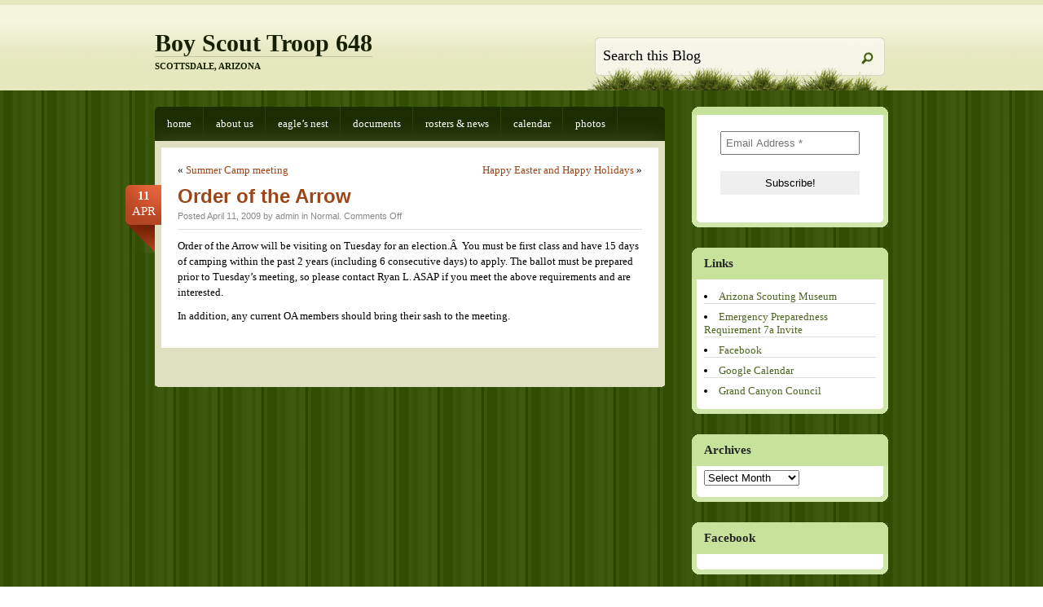

--- FILE ---
content_type: text/html; charset=UTF-8
request_url: https://www.bsatroop648.org/2009/04/order-of-the-arrow/
body_size: 9363
content:
<!DOCTYPE html PUBLIC "-//W3C//DTD XHTML 1.0 Transitional//EN" "http://www.w3.org/TR/xhtml1/DTD/xhtml1-transitional.dtd">
<html xmlns="http://www.w3.org/1999/xhtml" lang="en-US">
<head profile="http://gmpg.org/xfn/11">
<meta http-equiv="Content-Type" content="text/html; charset=UTF-8" />
<title>Order of the Arrow | Boy Scout Troop 648</title>
<!--[if IE 6]><link rel="stylesheet" href="https://www.bsatroop648.org/wp-content/themes/springloaded/ie6.css" type="text/css" media="screen" /><![endif]-->
<link rel="pingback" href="https://www.bsatroop648.org/xmlrpc.php" />
<!--[if lt IE 7.]>
<script defer type="text/javascript" src="https://www.bsatroop648.org/wp-content/themes/springloaded/pngfix.js"></script>
<![endif]-->
<meta name='robots' content='max-image-preview:large' />
	<style>img:is([sizes="auto" i], [sizes^="auto," i]) { contain-intrinsic-size: 3000px 1500px }</style>
	<link rel="alternate" type="application/rss+xml" title="Boy Scout Troop 648 &raquo; Feed" href="https://www.bsatroop648.org/feed/" />
<link rel="alternate" type="application/rss+xml" title="Boy Scout Troop 648 &raquo; Comments Feed" href="https://www.bsatroop648.org/comments/feed/" />
<script type="text/javascript">
/* <![CDATA[ */
window._wpemojiSettings = {"baseUrl":"https:\/\/s.w.org\/images\/core\/emoji\/16.0.1\/72x72\/","ext":".png","svgUrl":"https:\/\/s.w.org\/images\/core\/emoji\/16.0.1\/svg\/","svgExt":".svg","source":{"concatemoji":"https:\/\/www.bsatroop648.org\/wp-includes\/js\/wp-emoji-release.min.js?ver=6d29f1dc9368dd26ff349c586b1f005c"}};
/*! This file is auto-generated */
!function(s,n){var o,i,e;function c(e){try{var t={supportTests:e,timestamp:(new Date).valueOf()};sessionStorage.setItem(o,JSON.stringify(t))}catch(e){}}function p(e,t,n){e.clearRect(0,0,e.canvas.width,e.canvas.height),e.fillText(t,0,0);var t=new Uint32Array(e.getImageData(0,0,e.canvas.width,e.canvas.height).data),a=(e.clearRect(0,0,e.canvas.width,e.canvas.height),e.fillText(n,0,0),new Uint32Array(e.getImageData(0,0,e.canvas.width,e.canvas.height).data));return t.every(function(e,t){return e===a[t]})}function u(e,t){e.clearRect(0,0,e.canvas.width,e.canvas.height),e.fillText(t,0,0);for(var n=e.getImageData(16,16,1,1),a=0;a<n.data.length;a++)if(0!==n.data[a])return!1;return!0}function f(e,t,n,a){switch(t){case"flag":return n(e,"\ud83c\udff3\ufe0f\u200d\u26a7\ufe0f","\ud83c\udff3\ufe0f\u200b\u26a7\ufe0f")?!1:!n(e,"\ud83c\udde8\ud83c\uddf6","\ud83c\udde8\u200b\ud83c\uddf6")&&!n(e,"\ud83c\udff4\udb40\udc67\udb40\udc62\udb40\udc65\udb40\udc6e\udb40\udc67\udb40\udc7f","\ud83c\udff4\u200b\udb40\udc67\u200b\udb40\udc62\u200b\udb40\udc65\u200b\udb40\udc6e\u200b\udb40\udc67\u200b\udb40\udc7f");case"emoji":return!a(e,"\ud83e\udedf")}return!1}function g(e,t,n,a){var r="undefined"!=typeof WorkerGlobalScope&&self instanceof WorkerGlobalScope?new OffscreenCanvas(300,150):s.createElement("canvas"),o=r.getContext("2d",{willReadFrequently:!0}),i=(o.textBaseline="top",o.font="600 32px Arial",{});return e.forEach(function(e){i[e]=t(o,e,n,a)}),i}function t(e){var t=s.createElement("script");t.src=e,t.defer=!0,s.head.appendChild(t)}"undefined"!=typeof Promise&&(o="wpEmojiSettingsSupports",i=["flag","emoji"],n.supports={everything:!0,everythingExceptFlag:!0},e=new Promise(function(e){s.addEventListener("DOMContentLoaded",e,{once:!0})}),new Promise(function(t){var n=function(){try{var e=JSON.parse(sessionStorage.getItem(o));if("object"==typeof e&&"number"==typeof e.timestamp&&(new Date).valueOf()<e.timestamp+604800&&"object"==typeof e.supportTests)return e.supportTests}catch(e){}return null}();if(!n){if("undefined"!=typeof Worker&&"undefined"!=typeof OffscreenCanvas&&"undefined"!=typeof URL&&URL.createObjectURL&&"undefined"!=typeof Blob)try{var e="postMessage("+g.toString()+"("+[JSON.stringify(i),f.toString(),p.toString(),u.toString()].join(",")+"));",a=new Blob([e],{type:"text/javascript"}),r=new Worker(URL.createObjectURL(a),{name:"wpTestEmojiSupports"});return void(r.onmessage=function(e){c(n=e.data),r.terminate(),t(n)})}catch(e){}c(n=g(i,f,p,u))}t(n)}).then(function(e){for(var t in e)n.supports[t]=e[t],n.supports.everything=n.supports.everything&&n.supports[t],"flag"!==t&&(n.supports.everythingExceptFlag=n.supports.everythingExceptFlag&&n.supports[t]);n.supports.everythingExceptFlag=n.supports.everythingExceptFlag&&!n.supports.flag,n.DOMReady=!1,n.readyCallback=function(){n.DOMReady=!0}}).then(function(){return e}).then(function(){var e;n.supports.everything||(n.readyCallback(),(e=n.source||{}).concatemoji?t(e.concatemoji):e.wpemoji&&e.twemoji&&(t(e.twemoji),t(e.wpemoji)))}))}((window,document),window._wpemojiSettings);
/* ]]> */
</script>
<style id='wp-emoji-styles-inline-css' type='text/css'>

	img.wp-smiley, img.emoji {
		display: inline !important;
		border: none !important;
		box-shadow: none !important;
		height: 1em !important;
		width: 1em !important;
		margin: 0 0.07em !important;
		vertical-align: -0.1em !important;
		background: none !important;
		padding: 0 !important;
	}
</style>
<link rel='stylesheet' id='wp-block-library-css' href='https://www.bsatroop648.org/wp-includes/css/dist/block-library/style.min.css?ver=6d29f1dc9368dd26ff349c586b1f005c' type='text/css' media='all' />
<style id='classic-theme-styles-inline-css' type='text/css'>
/*! This file is auto-generated */
.wp-block-button__link{color:#fff;background-color:#32373c;border-radius:9999px;box-shadow:none;text-decoration:none;padding:calc(.667em + 2px) calc(1.333em + 2px);font-size:1.125em}.wp-block-file__button{background:#32373c;color:#fff;text-decoration:none}
</style>
<style id='global-styles-inline-css' type='text/css'>
:root{--wp--preset--aspect-ratio--square: 1;--wp--preset--aspect-ratio--4-3: 4/3;--wp--preset--aspect-ratio--3-4: 3/4;--wp--preset--aspect-ratio--3-2: 3/2;--wp--preset--aspect-ratio--2-3: 2/3;--wp--preset--aspect-ratio--16-9: 16/9;--wp--preset--aspect-ratio--9-16: 9/16;--wp--preset--color--black: #000000;--wp--preset--color--cyan-bluish-gray: #abb8c3;--wp--preset--color--white: #ffffff;--wp--preset--color--pale-pink: #f78da7;--wp--preset--color--vivid-red: #cf2e2e;--wp--preset--color--luminous-vivid-orange: #ff6900;--wp--preset--color--luminous-vivid-amber: #fcb900;--wp--preset--color--light-green-cyan: #7bdcb5;--wp--preset--color--vivid-green-cyan: #00d084;--wp--preset--color--pale-cyan-blue: #8ed1fc;--wp--preset--color--vivid-cyan-blue: #0693e3;--wp--preset--color--vivid-purple: #9b51e0;--wp--preset--gradient--vivid-cyan-blue-to-vivid-purple: linear-gradient(135deg,rgba(6,147,227,1) 0%,rgb(155,81,224) 100%);--wp--preset--gradient--light-green-cyan-to-vivid-green-cyan: linear-gradient(135deg,rgb(122,220,180) 0%,rgb(0,208,130) 100%);--wp--preset--gradient--luminous-vivid-amber-to-luminous-vivid-orange: linear-gradient(135deg,rgba(252,185,0,1) 0%,rgba(255,105,0,1) 100%);--wp--preset--gradient--luminous-vivid-orange-to-vivid-red: linear-gradient(135deg,rgba(255,105,0,1) 0%,rgb(207,46,46) 100%);--wp--preset--gradient--very-light-gray-to-cyan-bluish-gray: linear-gradient(135deg,rgb(238,238,238) 0%,rgb(169,184,195) 100%);--wp--preset--gradient--cool-to-warm-spectrum: linear-gradient(135deg,rgb(74,234,220) 0%,rgb(151,120,209) 20%,rgb(207,42,186) 40%,rgb(238,44,130) 60%,rgb(251,105,98) 80%,rgb(254,248,76) 100%);--wp--preset--gradient--blush-light-purple: linear-gradient(135deg,rgb(255,206,236) 0%,rgb(152,150,240) 100%);--wp--preset--gradient--blush-bordeaux: linear-gradient(135deg,rgb(254,205,165) 0%,rgb(254,45,45) 50%,rgb(107,0,62) 100%);--wp--preset--gradient--luminous-dusk: linear-gradient(135deg,rgb(255,203,112) 0%,rgb(199,81,192) 50%,rgb(65,88,208) 100%);--wp--preset--gradient--pale-ocean: linear-gradient(135deg,rgb(255,245,203) 0%,rgb(182,227,212) 50%,rgb(51,167,181) 100%);--wp--preset--gradient--electric-grass: linear-gradient(135deg,rgb(202,248,128) 0%,rgb(113,206,126) 100%);--wp--preset--gradient--midnight: linear-gradient(135deg,rgb(2,3,129) 0%,rgb(40,116,252) 100%);--wp--preset--font-size--small: 13px;--wp--preset--font-size--medium: 20px;--wp--preset--font-size--large: 36px;--wp--preset--font-size--x-large: 42px;--wp--preset--spacing--20: 0.44rem;--wp--preset--spacing--30: 0.67rem;--wp--preset--spacing--40: 1rem;--wp--preset--spacing--50: 1.5rem;--wp--preset--spacing--60: 2.25rem;--wp--preset--spacing--70: 3.38rem;--wp--preset--spacing--80: 5.06rem;--wp--preset--shadow--natural: 6px 6px 9px rgba(0, 0, 0, 0.2);--wp--preset--shadow--deep: 12px 12px 50px rgba(0, 0, 0, 0.4);--wp--preset--shadow--sharp: 6px 6px 0px rgba(0, 0, 0, 0.2);--wp--preset--shadow--outlined: 6px 6px 0px -3px rgba(255, 255, 255, 1), 6px 6px rgba(0, 0, 0, 1);--wp--preset--shadow--crisp: 6px 6px 0px rgba(0, 0, 0, 1);}:where(.is-layout-flex){gap: 0.5em;}:where(.is-layout-grid){gap: 0.5em;}body .is-layout-flex{display: flex;}.is-layout-flex{flex-wrap: wrap;align-items: center;}.is-layout-flex > :is(*, div){margin: 0;}body .is-layout-grid{display: grid;}.is-layout-grid > :is(*, div){margin: 0;}:where(.wp-block-columns.is-layout-flex){gap: 2em;}:where(.wp-block-columns.is-layout-grid){gap: 2em;}:where(.wp-block-post-template.is-layout-flex){gap: 1.25em;}:where(.wp-block-post-template.is-layout-grid){gap: 1.25em;}.has-black-color{color: var(--wp--preset--color--black) !important;}.has-cyan-bluish-gray-color{color: var(--wp--preset--color--cyan-bluish-gray) !important;}.has-white-color{color: var(--wp--preset--color--white) !important;}.has-pale-pink-color{color: var(--wp--preset--color--pale-pink) !important;}.has-vivid-red-color{color: var(--wp--preset--color--vivid-red) !important;}.has-luminous-vivid-orange-color{color: var(--wp--preset--color--luminous-vivid-orange) !important;}.has-luminous-vivid-amber-color{color: var(--wp--preset--color--luminous-vivid-amber) !important;}.has-light-green-cyan-color{color: var(--wp--preset--color--light-green-cyan) !important;}.has-vivid-green-cyan-color{color: var(--wp--preset--color--vivid-green-cyan) !important;}.has-pale-cyan-blue-color{color: var(--wp--preset--color--pale-cyan-blue) !important;}.has-vivid-cyan-blue-color{color: var(--wp--preset--color--vivid-cyan-blue) !important;}.has-vivid-purple-color{color: var(--wp--preset--color--vivid-purple) !important;}.has-black-background-color{background-color: var(--wp--preset--color--black) !important;}.has-cyan-bluish-gray-background-color{background-color: var(--wp--preset--color--cyan-bluish-gray) !important;}.has-white-background-color{background-color: var(--wp--preset--color--white) !important;}.has-pale-pink-background-color{background-color: var(--wp--preset--color--pale-pink) !important;}.has-vivid-red-background-color{background-color: var(--wp--preset--color--vivid-red) !important;}.has-luminous-vivid-orange-background-color{background-color: var(--wp--preset--color--luminous-vivid-orange) !important;}.has-luminous-vivid-amber-background-color{background-color: var(--wp--preset--color--luminous-vivid-amber) !important;}.has-light-green-cyan-background-color{background-color: var(--wp--preset--color--light-green-cyan) !important;}.has-vivid-green-cyan-background-color{background-color: var(--wp--preset--color--vivid-green-cyan) !important;}.has-pale-cyan-blue-background-color{background-color: var(--wp--preset--color--pale-cyan-blue) !important;}.has-vivid-cyan-blue-background-color{background-color: var(--wp--preset--color--vivid-cyan-blue) !important;}.has-vivid-purple-background-color{background-color: var(--wp--preset--color--vivid-purple) !important;}.has-black-border-color{border-color: var(--wp--preset--color--black) !important;}.has-cyan-bluish-gray-border-color{border-color: var(--wp--preset--color--cyan-bluish-gray) !important;}.has-white-border-color{border-color: var(--wp--preset--color--white) !important;}.has-pale-pink-border-color{border-color: var(--wp--preset--color--pale-pink) !important;}.has-vivid-red-border-color{border-color: var(--wp--preset--color--vivid-red) !important;}.has-luminous-vivid-orange-border-color{border-color: var(--wp--preset--color--luminous-vivid-orange) !important;}.has-luminous-vivid-amber-border-color{border-color: var(--wp--preset--color--luminous-vivid-amber) !important;}.has-light-green-cyan-border-color{border-color: var(--wp--preset--color--light-green-cyan) !important;}.has-vivid-green-cyan-border-color{border-color: var(--wp--preset--color--vivid-green-cyan) !important;}.has-pale-cyan-blue-border-color{border-color: var(--wp--preset--color--pale-cyan-blue) !important;}.has-vivid-cyan-blue-border-color{border-color: var(--wp--preset--color--vivid-cyan-blue) !important;}.has-vivid-purple-border-color{border-color: var(--wp--preset--color--vivid-purple) !important;}.has-vivid-cyan-blue-to-vivid-purple-gradient-background{background: var(--wp--preset--gradient--vivid-cyan-blue-to-vivid-purple) !important;}.has-light-green-cyan-to-vivid-green-cyan-gradient-background{background: var(--wp--preset--gradient--light-green-cyan-to-vivid-green-cyan) !important;}.has-luminous-vivid-amber-to-luminous-vivid-orange-gradient-background{background: var(--wp--preset--gradient--luminous-vivid-amber-to-luminous-vivid-orange) !important;}.has-luminous-vivid-orange-to-vivid-red-gradient-background{background: var(--wp--preset--gradient--luminous-vivid-orange-to-vivid-red) !important;}.has-very-light-gray-to-cyan-bluish-gray-gradient-background{background: var(--wp--preset--gradient--very-light-gray-to-cyan-bluish-gray) !important;}.has-cool-to-warm-spectrum-gradient-background{background: var(--wp--preset--gradient--cool-to-warm-spectrum) !important;}.has-blush-light-purple-gradient-background{background: var(--wp--preset--gradient--blush-light-purple) !important;}.has-blush-bordeaux-gradient-background{background: var(--wp--preset--gradient--blush-bordeaux) !important;}.has-luminous-dusk-gradient-background{background: var(--wp--preset--gradient--luminous-dusk) !important;}.has-pale-ocean-gradient-background{background: var(--wp--preset--gradient--pale-ocean) !important;}.has-electric-grass-gradient-background{background: var(--wp--preset--gradient--electric-grass) !important;}.has-midnight-gradient-background{background: var(--wp--preset--gradient--midnight) !important;}.has-small-font-size{font-size: var(--wp--preset--font-size--small) !important;}.has-medium-font-size{font-size: var(--wp--preset--font-size--medium) !important;}.has-large-font-size{font-size: var(--wp--preset--font-size--large) !important;}.has-x-large-font-size{font-size: var(--wp--preset--font-size--x-large) !important;}
:where(.wp-block-post-template.is-layout-flex){gap: 1.25em;}:where(.wp-block-post-template.is-layout-grid){gap: 1.25em;}
:where(.wp-block-columns.is-layout-flex){gap: 2em;}:where(.wp-block-columns.is-layout-grid){gap: 2em;}
:root :where(.wp-block-pullquote){font-size: 1.5em;line-height: 1.6;}
</style>
<link rel='stylesheet' id='springloaded-css' href='https://www.bsatroop648.org/wp-content/themes/springloaded/style.css?ver=6d29f1dc9368dd26ff349c586b1f005c' type='text/css' media='all' />
<link rel="https://api.w.org/" href="https://www.bsatroop648.org/wp-json/" /><link rel="alternate" title="JSON" type="application/json" href="https://www.bsatroop648.org/wp-json/wp/v2/posts/225" /><link rel="EditURI" type="application/rsd+xml" title="RSD" href="https://www.bsatroop648.org/xmlrpc.php?rsd" />
<link rel="canonical" href="https://www.bsatroop648.org/2009/04/order-of-the-arrow/" />
<link rel="alternate" title="oEmbed (JSON)" type="application/json+oembed" href="https://www.bsatroop648.org/wp-json/oembed/1.0/embed?url=https%3A%2F%2Fwww.bsatroop648.org%2F2009%2F04%2Forder-of-the-arrow%2F" />
<link rel="alternate" title="oEmbed (XML)" type="text/xml+oembed" href="https://www.bsatroop648.org/wp-json/oembed/1.0/embed?url=https%3A%2F%2Fwww.bsatroop648.org%2F2009%2F04%2Forder-of-the-arrow%2F&#038;format=xml" />
<style data-context="foundation-flickity-css">/*! Flickity v2.0.2
http://flickity.metafizzy.co
---------------------------------------------- */.flickity-enabled{position:relative}.flickity-enabled:focus{outline:0}.flickity-viewport{overflow:hidden;position:relative;height:100%}.flickity-slider{position:absolute;width:100%;height:100%}.flickity-enabled.is-draggable{-webkit-tap-highlight-color:transparent;tap-highlight-color:transparent;-webkit-user-select:none;-moz-user-select:none;-ms-user-select:none;user-select:none}.flickity-enabled.is-draggable .flickity-viewport{cursor:move;cursor:-webkit-grab;cursor:grab}.flickity-enabled.is-draggable .flickity-viewport.is-pointer-down{cursor:-webkit-grabbing;cursor:grabbing}.flickity-prev-next-button{position:absolute;top:50%;width:44px;height:44px;border:none;border-radius:50%;background:#fff;background:hsla(0,0%,100%,.75);cursor:pointer;-webkit-transform:translateY(-50%);transform:translateY(-50%)}.flickity-prev-next-button:hover{background:#fff}.flickity-prev-next-button:focus{outline:0;box-shadow:0 0 0 5px #09f}.flickity-prev-next-button:active{opacity:.6}.flickity-prev-next-button.previous{left:10px}.flickity-prev-next-button.next{right:10px}.flickity-rtl .flickity-prev-next-button.previous{left:auto;right:10px}.flickity-rtl .flickity-prev-next-button.next{right:auto;left:10px}.flickity-prev-next-button:disabled{opacity:.3;cursor:auto}.flickity-prev-next-button svg{position:absolute;left:20%;top:20%;width:60%;height:60%}.flickity-prev-next-button .arrow{fill:#333}.flickity-page-dots{position:absolute;width:100%;bottom:-25px;padding:0;margin:0;list-style:none;text-align:center;line-height:1}.flickity-rtl .flickity-page-dots{direction:rtl}.flickity-page-dots .dot{display:inline-block;width:10px;height:10px;margin:0 8px;background:#333;border-radius:50%;opacity:.25;cursor:pointer}.flickity-page-dots .dot.is-selected{opacity:1}</style><style data-context="foundation-slideout-css">.slideout-menu{position:fixed;left:0;top:0;bottom:0;right:auto;z-index:0;width:256px;overflow-y:auto;-webkit-overflow-scrolling:touch;display:none}.slideout-menu.pushit-right{left:auto;right:0}.slideout-panel{position:relative;z-index:1;will-change:transform}.slideout-open,.slideout-open .slideout-panel,.slideout-open body{overflow:hidden}.slideout-open .slideout-menu{display:block}.pushit{display:none}</style><style>.ios7.web-app-mode.has-fixed header{ background-color: rgba(3,122,221,.88);}</style></head>
<body data-rsssl=1 class="wp-singular post-template-default single single-post postid-225 single-format-standard wp-theme-springloaded">

<div id="header">
	<div class="sleeve">
	<h1><a href="https://www.bsatroop648.org/">Boy Scout Troop 648</a> <span>Scottsdale, Arizona</span></h1>

	<div class="search-bar">
		<form method="get" id="searchform" action="https://www.bsatroop648.org/">
			<p><input type="text" name="s" onblur="this.value=(this.value=='' ) ? 'Search this Blog' : this.value;" onfocus="this.value=(this.value=='Search this Blog' ) ? '' : this.value;" value="Search this Blog" id="s" />
			<button type="submit" id="top-search-submit"><img src="https://www.bsatroop648.org/wp-content/themes/springloaded/images/search-btn.gif" alt="Search" /></button></p>
		</form>
	</div>
	</div>
</div><!-- /header -->


<div id="wrapper">
<div id="main">

<ul id="navigation">
	<li class="page_item "><a href="https://www.bsatroop648.org/">Home</a></li>
	<li class="page_item page-item-2"><a href="https://www.bsatroop648.org/about/">About Us</a></li>
<li class="page_item page-item-3"><a href="https://www.bsatroop648.org/eagle-honor-roll/">Eagle&#8217;s Nest</a></li>
<li class="page_item page-item-5"><a href="https://www.bsatroop648.org/documents/">Documents</a></li>
<li class="page_item page-item-4"><a href="https://www.bsatroop648.org/roster/">Rosters &#038; News</a></li>
<li class="page_item page-item-13"><a href="https://www.bsatroop648.org/calendar/">Calendar</a></li>
<li class="page_item page-item-1543"><a href="https://www.bsatroop648.org/photos/">Photos</a></li>
</ul>

<div id="single-content">

	
		<div class="post-225 post type-post status-publish format-standard hentry category-normal" id="post-225">
		<div class="navigation">
			<div class="alignleft">&laquo; <a href="https://www.bsatroop648.org/2009/04/summer-camp-meeting/" rel="prev">Summer Camp meeting</a></div>
			<div class="alignright"><a href="https://www.bsatroop648.org/2009/04/happy-easter-and-happy-holidays/" rel="next">Happy Easter and Happy Holidays</a> &raquo;</div>
			<div class="clear"></div>
		</div>

			<p class="post-date" title="April 11, 2009 at 4:30 am">
				<span class="date-day">11</span>
				<span class="date-month">Apr</span>
			</p>
			<h2 class="entry-title">Order of the Arrow</h2>
			<p class="metadata">
			Posted April 11, 2009 by admin in <a href="https://www.bsatroop648.org/category/normal/" rel="category tag">Normal</a>.						<span class="feedback"><span>Comments Off<span class="screen-reader-text"> on Order of the Arrow</span></span></span></p>
			<div class="entry">
				<p>Order of the Arrow will be visiting on Tuesday for an election.Â  You must be first class and have 15 days of camping within the past 2 years (including 6 consecutive days) to apply. The ballot must be prepared prior to Tuesday&#8217;s meeting, so please contact Ryan L. ASAP if you meet the above requirements and are interested.</p>
<p>In addition, any current OA members should bring their sash to the meeting.</p>
							</div>
		</div>

		
<!-- You can start editing here. -->
<div class="comments-show">




	


</div>
	
</div><!-- /content -->

</div><!-- /main -->

<div id="sidebar">

<div class="side-widget widget_block"><div class="side-widget-wrap">  
  
  <div class="
    mailpoet_form_popup_overlay
      "></div>
  <div
    id="mailpoet_form_2"
    class="
      mailpoet_form
      mailpoet_form_html
      mailpoet_form_position_
      mailpoet_form_animation_
    "
      >

    <style type="text/css">
     #mailpoet_form_2 .mailpoet_form {  }
#mailpoet_form_2 .mailpoet_column_with_background { padding: 10px; }
#mailpoet_form_2 .mailpoet_form_column:not(:first-child) { margin-left: 20px; }
#mailpoet_form_2 .mailpoet_paragraph { line-height: 20px; margin-bottom: 20px; }
#mailpoet_form_2 .mailpoet_segment_label, #mailpoet_form_2 .mailpoet_text_label, #mailpoet_form_2 .mailpoet_textarea_label, #mailpoet_form_2 .mailpoet_select_label, #mailpoet_form_2 .mailpoet_radio_label, #mailpoet_form_2 .mailpoet_checkbox_label, #mailpoet_form_2 .mailpoet_list_label, #mailpoet_form_2 .mailpoet_date_label { display: block; font-weight: normal; }
#mailpoet_form_2 .mailpoet_text, #mailpoet_form_2 .mailpoet_textarea, #mailpoet_form_2 .mailpoet_select, #mailpoet_form_2 .mailpoet_date_month, #mailpoet_form_2 .mailpoet_date_day, #mailpoet_form_2 .mailpoet_date_year, #mailpoet_form_2 .mailpoet_date { display: block; }
#mailpoet_form_2 .mailpoet_text, #mailpoet_form_2 .mailpoet_textarea { width: 200px; }
#mailpoet_form_2 .mailpoet_checkbox {  }
#mailpoet_form_2 .mailpoet_submit {  }
#mailpoet_form_2 .mailpoet_divider {  }
#mailpoet_form_2 .mailpoet_message {  }
#mailpoet_form_2 .mailpoet_form_loading { width: 30px; text-align: center; line-height: normal; }
#mailpoet_form_2 .mailpoet_form_loading > span { width: 5px; height: 5px; background-color: #5b5b5b; }#mailpoet_form_2{border-radius: 0px;text-align: left;}#mailpoet_form_2 form.mailpoet_form {padding: 20px;}#mailpoet_form_2{width: 100%;}#mailpoet_form_2 .mailpoet_message {margin: 0; padding: 0 20px;}#mailpoet_form_2 .mailpoet_paragraph.last {margin-bottom: 0} @media (max-width: 500px) {#mailpoet_form_2 {background-image: none;}} @media (min-width: 500px) {#mailpoet_form_2 .last .mailpoet_paragraph:last-child {margin-bottom: 0}}  @media (max-width: 500px) {#mailpoet_form_2 .mailpoet_form_column:last-child .mailpoet_paragraph:last-child {margin-bottom: 0}} 
    </style>

    <form
      target="_self"
      method="post"
      action="https://www.bsatroop648.org/wp-admin/admin-post.php?action=mailpoet_subscription_form"
      class="mailpoet_form mailpoet_form_form mailpoet_form_html"
      novalidate
      data-delay=""
      data-exit-intent-enabled=""
      data-font-family=""
      data-cookie-expiration-time=""
    >
      <input type="hidden" name="data[form_id]" value="2" />
      <input type="hidden" name="token" value="71ebdfeca7" />
      <input type="hidden" name="api_version" value="v1" />
      <input type="hidden" name="endpoint" value="subscribers" />
      <input type="hidden" name="mailpoet_method" value="subscribe" />

      <label class="mailpoet_hp_email_label" style="display: none !important;">Please leave this field empty<input type="email" name="data[email]"/></label><div class="mailpoet_paragraph "><input type="email" autocomplete="email" class="mailpoet_text" id="form_email_2" name="data[form_field_OTUzNWFkYTY1NjQxX2VtYWls]" title="Email Address" value="" style="width:100%;box-sizing:border-box;padding:5px;margin: 0 auto 0 0;" data-automation-id="form_email"  placeholder="Email Address *" aria-label="Email Address *" data-parsley-errors-container=".mailpoet_error_1xzg1" data-parsley-required="true" required aria-required="true" data-parsley-minlength="6" data-parsley-maxlength="150" data-parsley-type-message="This value should be a valid email." data-parsley-required-message="This field is required."/><span class="mailpoet_error_1xzg1"></span></div>
<div class="mailpoet_paragraph "><input type="submit" class="mailpoet_submit" value="Subscribe!" data-automation-id="subscribe-submit-button" style="width:100%;box-sizing:border-box;padding:5px;margin: 0 auto 0 0;border-color:transparent;" /><span class="mailpoet_form_loading"><span class="mailpoet_bounce1"></span><span class="mailpoet_bounce2"></span><span class="mailpoet_bounce3"></span></span></div>

      <div class="mailpoet_message">
        <p class="mailpoet_validate_success"
                style="display:none;"
                >Check your inbox or spam folder to confirm your subscription.
        </p>
        <p class="mailpoet_validate_error"
                style="display:none;"
                >        </p>
      </div>
    </form>

      </div>

  </div></div><div class="side-widget widget_links"><div class="side-widget-wrap"><h3>Links</h3>
	<ul class='xoxo blogroll'>
<li><a href="http://www.arizonascoutingmuseum.org/" title="The Arizona Scouting Museum">Arizona Scouting Museum</a></li>
<li><a href="http://www.signupgenius.com/go/10c0c4fa4ab23a4f49-emergency">Emergency Preparedness Requirement 7a Invite</a></li>
<li><a href="http://www.facebook.com/bsatroop648scottsdale" target="_blank">Facebook</a></li>
<li><a href="https://www.google.com/calendar/embed?src=info%40bsatroop648.org&#038;ctz=America/Phoenix" title="Full Troop Calendar" target="_blank">Google Calendar</a></li>
<li><a href="http://www.grandcanyonbsa.org/" title="Grand Canyon Council Homepage">Grand Canyon Council</a></li>

	</ul>
</div></div>
<div class="side-widget widget_archive"><div class="side-widget-wrap"><h3>Archives</h3>		<label class="screen-reader-text" for="archives-dropdown-2">Archives</label>
		<select id="archives-dropdown-2" name="archive-dropdown">
			
			<option value="">Select Month</option>
				<option value='https://www.bsatroop648.org/2025/11/'> November 2025 </option>
	<option value='https://www.bsatroop648.org/2025/08/'> August 2025 </option>
	<option value='https://www.bsatroop648.org/2025/06/'> June 2025 </option>
	<option value='https://www.bsatroop648.org/2024/09/'> September 2024 </option>
	<option value='https://www.bsatroop648.org/2024/04/'> April 2024 </option>
	<option value='https://www.bsatroop648.org/2024/03/'> March 2024 </option>
	<option value='https://www.bsatroop648.org/2024/01/'> January 2024 </option>
	<option value='https://www.bsatroop648.org/2023/11/'> November 2023 </option>
	<option value='https://www.bsatroop648.org/2023/09/'> September 2023 </option>
	<option value='https://www.bsatroop648.org/2023/07/'> July 2023 </option>
	<option value='https://www.bsatroop648.org/2023/05/'> May 2023 </option>
	<option value='https://www.bsatroop648.org/2023/04/'> April 2023 </option>
	<option value='https://www.bsatroop648.org/2022/12/'> December 2022 </option>
	<option value='https://www.bsatroop648.org/2022/11/'> November 2022 </option>
	<option value='https://www.bsatroop648.org/2022/10/'> October 2022 </option>
	<option value='https://www.bsatroop648.org/2022/09/'> September 2022 </option>
	<option value='https://www.bsatroop648.org/2022/08/'> August 2022 </option>
	<option value='https://www.bsatroop648.org/2022/07/'> July 2022 </option>
	<option value='https://www.bsatroop648.org/2022/06/'> June 2022 </option>
	<option value='https://www.bsatroop648.org/2022/04/'> April 2022 </option>
	<option value='https://www.bsatroop648.org/2022/03/'> March 2022 </option>
	<option value='https://www.bsatroop648.org/2021/11/'> November 2021 </option>
	<option value='https://www.bsatroop648.org/2021/09/'> September 2021 </option>
	<option value='https://www.bsatroop648.org/2021/08/'> August 2021 </option>
	<option value='https://www.bsatroop648.org/2021/06/'> June 2021 </option>
	<option value='https://www.bsatroop648.org/2021/05/'> May 2021 </option>
	<option value='https://www.bsatroop648.org/2021/04/'> April 2021 </option>
	<option value='https://www.bsatroop648.org/2021/03/'> March 2021 </option>
	<option value='https://www.bsatroop648.org/2021/01/'> January 2021 </option>
	<option value='https://www.bsatroop648.org/2020/12/'> December 2020 </option>
	<option value='https://www.bsatroop648.org/2020/10/'> October 2020 </option>
	<option value='https://www.bsatroop648.org/2020/09/'> September 2020 </option>
	<option value='https://www.bsatroop648.org/2020/08/'> August 2020 </option>
	<option value='https://www.bsatroop648.org/2020/07/'> July 2020 </option>
	<option value='https://www.bsatroop648.org/2020/06/'> June 2020 </option>
	<option value='https://www.bsatroop648.org/2020/05/'> May 2020 </option>
	<option value='https://www.bsatroop648.org/2020/04/'> April 2020 </option>
	<option value='https://www.bsatroop648.org/2020/03/'> March 2020 </option>
	<option value='https://www.bsatroop648.org/2020/02/'> February 2020 </option>
	<option value='https://www.bsatroop648.org/2020/01/'> January 2020 </option>
	<option value='https://www.bsatroop648.org/2019/12/'> December 2019 </option>
	<option value='https://www.bsatroop648.org/2019/11/'> November 2019 </option>
	<option value='https://www.bsatroop648.org/2019/10/'> October 2019 </option>
	<option value='https://www.bsatroop648.org/2019/09/'> September 2019 </option>
	<option value='https://www.bsatroop648.org/2019/08/'> August 2019 </option>
	<option value='https://www.bsatroop648.org/2019/07/'> July 2019 </option>
	<option value='https://www.bsatroop648.org/2019/06/'> June 2019 </option>
	<option value='https://www.bsatroop648.org/2019/05/'> May 2019 </option>
	<option value='https://www.bsatroop648.org/2019/04/'> April 2019 </option>
	<option value='https://www.bsatroop648.org/2019/03/'> March 2019 </option>
	<option value='https://www.bsatroop648.org/2019/02/'> February 2019 </option>
	<option value='https://www.bsatroop648.org/2019/01/'> January 2019 </option>
	<option value='https://www.bsatroop648.org/2018/12/'> December 2018 </option>
	<option value='https://www.bsatroop648.org/2018/11/'> November 2018 </option>
	<option value='https://www.bsatroop648.org/2018/10/'> October 2018 </option>
	<option value='https://www.bsatroop648.org/2018/09/'> September 2018 </option>
	<option value='https://www.bsatroop648.org/2018/08/'> August 2018 </option>
	<option value='https://www.bsatroop648.org/2018/07/'> July 2018 </option>
	<option value='https://www.bsatroop648.org/2018/06/'> June 2018 </option>
	<option value='https://www.bsatroop648.org/2018/05/'> May 2018 </option>
	<option value='https://www.bsatroop648.org/2018/04/'> April 2018 </option>
	<option value='https://www.bsatroop648.org/2018/03/'> March 2018 </option>
	<option value='https://www.bsatroop648.org/2018/02/'> February 2018 </option>
	<option value='https://www.bsatroop648.org/2018/01/'> January 2018 </option>
	<option value='https://www.bsatroop648.org/2017/12/'> December 2017 </option>
	<option value='https://www.bsatroop648.org/2017/11/'> November 2017 </option>
	<option value='https://www.bsatroop648.org/2017/10/'> October 2017 </option>
	<option value='https://www.bsatroop648.org/2017/09/'> September 2017 </option>
	<option value='https://www.bsatroop648.org/2017/08/'> August 2017 </option>
	<option value='https://www.bsatroop648.org/2017/07/'> July 2017 </option>
	<option value='https://www.bsatroop648.org/2017/06/'> June 2017 </option>
	<option value='https://www.bsatroop648.org/2017/05/'> May 2017 </option>
	<option value='https://www.bsatroop648.org/2017/04/'> April 2017 </option>
	<option value='https://www.bsatroop648.org/2017/03/'> March 2017 </option>
	<option value='https://www.bsatroop648.org/2017/02/'> February 2017 </option>
	<option value='https://www.bsatroop648.org/2017/01/'> January 2017 </option>
	<option value='https://www.bsatroop648.org/2016/12/'> December 2016 </option>
	<option value='https://www.bsatroop648.org/2016/11/'> November 2016 </option>
	<option value='https://www.bsatroop648.org/2016/10/'> October 2016 </option>
	<option value='https://www.bsatroop648.org/2016/09/'> September 2016 </option>
	<option value='https://www.bsatroop648.org/2016/08/'> August 2016 </option>
	<option value='https://www.bsatroop648.org/2016/07/'> July 2016 </option>
	<option value='https://www.bsatroop648.org/2016/06/'> June 2016 </option>
	<option value='https://www.bsatroop648.org/2016/05/'> May 2016 </option>
	<option value='https://www.bsatroop648.org/2016/04/'> April 2016 </option>
	<option value='https://www.bsatroop648.org/2016/03/'> March 2016 </option>
	<option value='https://www.bsatroop648.org/2016/02/'> February 2016 </option>
	<option value='https://www.bsatroop648.org/2016/01/'> January 2016 </option>
	<option value='https://www.bsatroop648.org/2015/12/'> December 2015 </option>
	<option value='https://www.bsatroop648.org/2015/11/'> November 2015 </option>
	<option value='https://www.bsatroop648.org/2015/10/'> October 2015 </option>
	<option value='https://www.bsatroop648.org/2015/09/'> September 2015 </option>
	<option value='https://www.bsatroop648.org/2015/08/'> August 2015 </option>
	<option value='https://www.bsatroop648.org/2015/07/'> July 2015 </option>
	<option value='https://www.bsatroop648.org/2015/06/'> June 2015 </option>
	<option value='https://www.bsatroop648.org/2015/05/'> May 2015 </option>
	<option value='https://www.bsatroop648.org/2015/04/'> April 2015 </option>
	<option value='https://www.bsatroop648.org/2015/03/'> March 2015 </option>
	<option value='https://www.bsatroop648.org/2015/02/'> February 2015 </option>
	<option value='https://www.bsatroop648.org/2015/01/'> January 2015 </option>
	<option value='https://www.bsatroop648.org/2014/12/'> December 2014 </option>
	<option value='https://www.bsatroop648.org/2014/11/'> November 2014 </option>
	<option value='https://www.bsatroop648.org/2014/10/'> October 2014 </option>
	<option value='https://www.bsatroop648.org/2014/09/'> September 2014 </option>
	<option value='https://www.bsatroop648.org/2014/08/'> August 2014 </option>
	<option value='https://www.bsatroop648.org/2014/07/'> July 2014 </option>
	<option value='https://www.bsatroop648.org/2014/06/'> June 2014 </option>
	<option value='https://www.bsatroop648.org/2014/05/'> May 2014 </option>
	<option value='https://www.bsatroop648.org/2014/04/'> April 2014 </option>
	<option value='https://www.bsatroop648.org/2014/03/'> March 2014 </option>
	<option value='https://www.bsatroop648.org/2014/02/'> February 2014 </option>
	<option value='https://www.bsatroop648.org/2014/01/'> January 2014 </option>
	<option value='https://www.bsatroop648.org/2013/12/'> December 2013 </option>
	<option value='https://www.bsatroop648.org/2013/11/'> November 2013 </option>
	<option value='https://www.bsatroop648.org/2013/10/'> October 2013 </option>
	<option value='https://www.bsatroop648.org/2013/09/'> September 2013 </option>
	<option value='https://www.bsatroop648.org/2013/08/'> August 2013 </option>
	<option value='https://www.bsatroop648.org/2013/07/'> July 2013 </option>
	<option value='https://www.bsatroop648.org/2013/06/'> June 2013 </option>
	<option value='https://www.bsatroop648.org/2013/05/'> May 2013 </option>
	<option value='https://www.bsatroop648.org/2013/04/'> April 2013 </option>
	<option value='https://www.bsatroop648.org/2013/03/'> March 2013 </option>
	<option value='https://www.bsatroop648.org/2013/02/'> February 2013 </option>
	<option value='https://www.bsatroop648.org/2013/01/'> January 2013 </option>
	<option value='https://www.bsatroop648.org/2012/12/'> December 2012 </option>
	<option value='https://www.bsatroop648.org/2012/11/'> November 2012 </option>
	<option value='https://www.bsatroop648.org/2012/10/'> October 2012 </option>
	<option value='https://www.bsatroop648.org/2012/09/'> September 2012 </option>
	<option value='https://www.bsatroop648.org/2012/08/'> August 2012 </option>
	<option value='https://www.bsatroop648.org/2012/07/'> July 2012 </option>
	<option value='https://www.bsatroop648.org/2012/06/'> June 2012 </option>
	<option value='https://www.bsatroop648.org/2012/05/'> May 2012 </option>
	<option value='https://www.bsatroop648.org/2012/04/'> April 2012 </option>
	<option value='https://www.bsatroop648.org/2012/03/'> March 2012 </option>
	<option value='https://www.bsatroop648.org/2012/02/'> February 2012 </option>
	<option value='https://www.bsatroop648.org/2012/01/'> January 2012 </option>
	<option value='https://www.bsatroop648.org/2011/12/'> December 2011 </option>
	<option value='https://www.bsatroop648.org/2011/11/'> November 2011 </option>
	<option value='https://www.bsatroop648.org/2011/10/'> October 2011 </option>
	<option value='https://www.bsatroop648.org/2011/09/'> September 2011 </option>
	<option value='https://www.bsatroop648.org/2011/08/'> August 2011 </option>
	<option value='https://www.bsatroop648.org/2011/07/'> July 2011 </option>
	<option value='https://www.bsatroop648.org/2011/06/'> June 2011 </option>
	<option value='https://www.bsatroop648.org/2011/05/'> May 2011 </option>
	<option value='https://www.bsatroop648.org/2011/04/'> April 2011 </option>
	<option value='https://www.bsatroop648.org/2011/03/'> March 2011 </option>
	<option value='https://www.bsatroop648.org/2011/02/'> February 2011 </option>
	<option value='https://www.bsatroop648.org/2011/01/'> January 2011 </option>
	<option value='https://www.bsatroop648.org/2010/12/'> December 2010 </option>
	<option value='https://www.bsatroop648.org/2010/11/'> November 2010 </option>
	<option value='https://www.bsatroop648.org/2010/10/'> October 2010 </option>
	<option value='https://www.bsatroop648.org/2010/09/'> September 2010 </option>
	<option value='https://www.bsatroop648.org/2010/08/'> August 2010 </option>
	<option value='https://www.bsatroop648.org/2010/07/'> July 2010 </option>
	<option value='https://www.bsatroop648.org/2010/06/'> June 2010 </option>
	<option value='https://www.bsatroop648.org/2010/05/'> May 2010 </option>
	<option value='https://www.bsatroop648.org/2010/04/'> April 2010 </option>
	<option value='https://www.bsatroop648.org/2010/03/'> March 2010 </option>
	<option value='https://www.bsatroop648.org/2010/02/'> February 2010 </option>
	<option value='https://www.bsatroop648.org/2010/01/'> January 2010 </option>
	<option value='https://www.bsatroop648.org/2009/12/'> December 2009 </option>
	<option value='https://www.bsatroop648.org/2009/11/'> November 2009 </option>
	<option value='https://www.bsatroop648.org/2009/10/'> October 2009 </option>
	<option value='https://www.bsatroop648.org/2009/09/'> September 2009 </option>
	<option value='https://www.bsatroop648.org/2009/08/'> August 2009 </option>
	<option value='https://www.bsatroop648.org/2009/07/'> July 2009 </option>
	<option value='https://www.bsatroop648.org/2009/06/'> June 2009 </option>
	<option value='https://www.bsatroop648.org/2009/05/'> May 2009 </option>
	<option value='https://www.bsatroop648.org/2009/04/'> April 2009 </option>
	<option value='https://www.bsatroop648.org/2009/03/'> March 2009 </option>
	<option value='https://www.bsatroop648.org/2009/02/'> February 2009 </option>
	<option value='https://www.bsatroop648.org/2009/01/'> January 2009 </option>
	<option value='https://www.bsatroop648.org/2008/12/'> December 2008 </option>
	<option value='https://www.bsatroop648.org/2008/11/'> November 2008 </option>
	<option value='https://www.bsatroop648.org/2008/10/'> October 2008 </option>
	<option value='https://www.bsatroop648.org/2008/09/'> September 2008 </option>
	<option value='https://www.bsatroop648.org/2008/08/'> August 2008 </option>
	<option value='https://www.bsatroop648.org/2008/07/'> July 2008 </option>
	<option value='https://www.bsatroop648.org/2008/06/'> June 2008 </option>

		</select>

			<script type="text/javascript">
/* <![CDATA[ */

(function() {
	var dropdown = document.getElementById( "archives-dropdown-2" );
	function onSelectChange() {
		if ( dropdown.options[ dropdown.selectedIndex ].value !== '' ) {
			document.location.href = this.options[ this.selectedIndex ].value;
		}
	}
	dropdown.onchange = onSelectChange;
})();

/* ]]> */
</script>
</div></div><div class="side-widget widget_sfp_page_plugin_widget"><div class="side-widget-wrap"><h3>Facebook</h3><div id="fb-root"></div>
<script>
	(function(d){
		var js, id = 'facebook-jssdk';
		if (d.getElementById(id)) {return;}
		js = d.createElement('script');
		js.id = id;
		js.async = true;
		js.src = "//connect.facebook.net/en_US/all.js#xfbml=1";
		d.getElementsByTagName('head')[0].appendChild(js);
	}(document));
</script>
<!-- SFPlugin by topdevs.net -->
<!-- Page Plugin Code START -->
<div class="sfp-container">
	<div class="fb-page"
		data-href="https://www.facebook.com/bsatroop648scottsdale"
		data-width="220"
		data-height="70"
		data-hide-cover="true"
		data-show-facepile="true"
		data-small-header="true"
		data-tabs="timeline,events,messages">
	</div>
</div>
<!-- Page Plugin Code END --></div></div>
</div><!-- /sidebar -->

<div id="footer">
	<p class="wpcom-credits">
		<a href="http://wordpress.org/" title="A Semantic Personal Publishing Platform" rel="generator">Proudly powered by WordPress</a>.
		Theme: Spring Loaded by <a href="http://the449.com/" rel="designer">the449</a>.	</p>
</div><!-- /footer -->

</div><!-- /wrapper -->

<script type="speculationrules">
{"prefetch":[{"source":"document","where":{"and":[{"href_matches":"\/*"},{"not":{"href_matches":["\/wp-*.php","\/wp-admin\/*","\/wp-content\/uploads\/*","\/wp-content\/*","\/wp-content\/plugins\/*","\/wp-content\/themes\/springloaded\/*","\/*\\?(.+)"]}},{"not":{"selector_matches":"a[rel~=\"nofollow\"]"}},{"not":{"selector_matches":".no-prefetch, .no-prefetch a"}}]},"eagerness":"conservative"}]}
</script>
<!-- Powered by WPtouch: 4.3.62 --><link rel='stylesheet' id='mailpoet_public-css' href='https://www.bsatroop648.org/wp-content/plugins/mailpoet/assets/dist/css/mailpoet-public.b1f0906e.css?ver=6d29f1dc9368dd26ff349c586b1f005c' type='text/css' media='all' />
<script type="text/javascript" src="https://www.bsatroop648.org/wp-includes/js/jquery/jquery.min.js?ver=3.7.1" id="jquery-core-js"></script>
<script type="text/javascript" src="https://www.bsatroop648.org/wp-includes/js/jquery/jquery-migrate.min.js?ver=3.4.1" id="jquery-migrate-js"></script>
<script type="text/javascript" id="mailpoet_public-js-extra">
/* <![CDATA[ */
var MailPoetForm = {"ajax_url":"https:\/\/www.bsatroop648.org\/wp-admin\/admin-ajax.php","is_rtl":"","ajax_common_error_message":"An error has happened while performing a request, please try again later."};
/* ]]> */
</script>
<script type="text/javascript" src="https://www.bsatroop648.org/wp-content/plugins/mailpoet/assets/dist/js/public.js?ver=5.17.4" id="mailpoet_public-js" defer="defer" data-wp-strategy="defer"></script>
</body>
</html>
